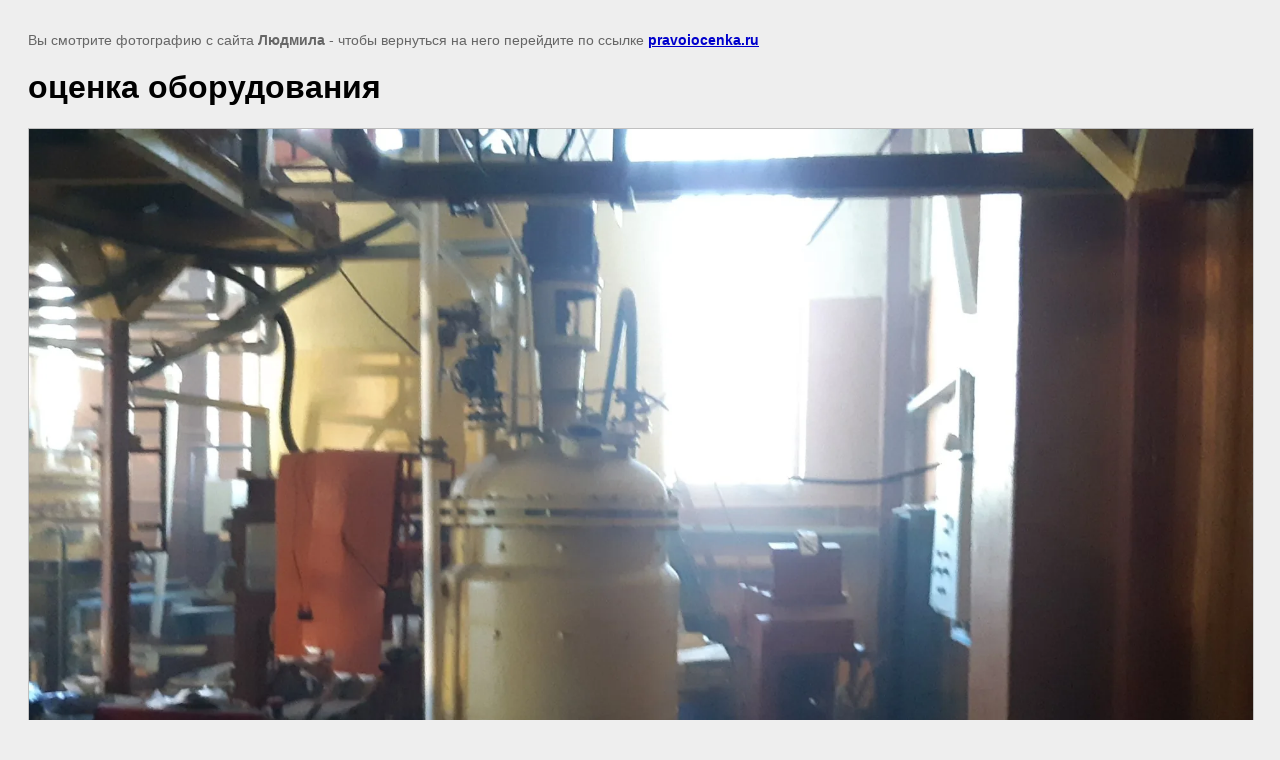

--- FILE ---
content_type: text/html; charset=utf-8
request_url: http://pravoiocenka.ru/ob-yekty-otsenki/image/otsenka-oborudovaniya
body_size: 2665
content:
<!doctype html>
<html lang="ru">
<head>
	<meta name="google-site-verification" content="rs73pZIdJnBDAL_hqfbh9KGi4t7EMQese3USBa0x5lY" />
<link rel='stylesheet' type='text/css' href='/shared/highslide-4.1.13/highslide.min.css'/>
<script  src='/shared/highslide-4.1.13/highslide-full.packed.js'></script>
<script >
hs.graphicsDir = '/shared/highslide-4.1.13/graphics/';
hs.outlineType = null;
hs.showCredits = false;
hs.lang={cssDirection:'ltr',loadingText:'Загрузка...',loadingTitle:'Кликните чтобы отменить',focusTitle:'Нажмите чтобы перенести вперёд',fullExpandTitle:'Увеличить',fullExpandText:'Полноэкранный',previousText:'Предыдущий',previousTitle:'Назад (стрелка влево)',nextText:'Далее',nextTitle:'Далее (стрелка вправо)',moveTitle:'Передвинуть',moveText:'Передвинуть',closeText:'Закрыть',closeTitle:'Закрыть (Esc)',resizeTitle:'Восстановить размер',playText:'Слайд-шоу',playTitle:'Слайд-шоу (пробел)',pauseText:'Пауза',pauseTitle:'Приостановить слайд-шоу (пробел)',number:'Изображение %1/%2',restoreTitle:'Нажмите чтобы посмотреть картинку, используйте мышь для перетаскивания. Используйте клавиши вперёд и назад'};</script>

<!-- 46b9544ffa2e5e73c3c971fe2ede35a5 -->
<script  src='/shared/s3/js/lang/ru.js'></script>
<script  src='/shared/s3/js/common.min.js'></script>
<link rel='stylesheet' type='text/css' href='/shared/s3/css/calendar.css' />
<!--s3_goal-->
<script src="/g/s3/goal/1.0.0/s3.goal.js"></script>
<script>new s3.Goal({map:{"312901":{"goal_id":"312901","object_id":"51810061","event":"submit","system":"metrika","label":"napishite_nam","code":"anketa"},"313101":{"goal_id":"313101","object_id":"51810261","event":"submit","system":"metrika","label":"vyzov_spec","code":"anketa"},"313301":{"goal_id":"313301","object_id":"51810461","event":"submit","system":"metrika","label":"bespl_cons","code":"anketa"}}, goals: [], ecommerce:[]});</script>
<!--/s3_goal-->

	<title>оценка оборудования | Объекты оценки</title>
	<meta name="description" content="оценка оборудования | Объекты оценки">
	<meta name="keywords" content="оценка оборудования | оценка собственности, оценка, оценка квартир, оценка недвижимости, судебные экспертизы, кадастровая стоимость, оценка для нотариуса, оценка автотранспорта, оценка акций, пересмотр кадастровой стоимости, снижение кадастровой стоимости, оценка оборудования, оценка ущерба, оценка после залития, оценка после пожара, оценка для банка, оценка для сбербанка, в Туле, оценка для банка, оценка для залога в Туле, оценка недвижимости в Туле, оценка земли в Туле, снижение кадастровой стоимости в Туле, независимая оценка в Туле, экспертиза в Туле, экспертиза недвижимости в Туле, судебная экспертиза недвижимости в Туле, экспертиза автотранспорта в Туле, оценка автомобиля в Туле, переоценка недвижимости в Туле, переоценка кадастровой стоимости в Туле, оценка для наследства в Туле, оценка зданий в Туле, независимая оценка зданий в Туле">
	<meta name="robots" content="all"/>
	<meta name="revisit-after" content="31 days">
	<meta http-equiv="Content-Type" content="text/html; charset=UTF-8">
	<meta name="viewport" content="width=device-width, initial-scale=1.0, maximum-scale=1.0, user-scalable=no">
	
		<style>
			body {
				background-color: #eee;
				color: #000;
			}
			body, td, div {
				font-size: 14px;
				font-family: arial;
			}
			p {
				color: #666;
			}
			body {
				padding: 10px 20px;
			}
			a.back {
				font-weight: bold;
				color: #0000cc;
				text-decoration: underline;
			}
			img {
				border: 1px solid #c0c0c0;
				max-width: 100%;
				width: auto;
				height: auto;
			}
			h1 {
				font-size: 32px;
			}
		</style>
	
</head>

<body>

<p>Вы смотрите фотографию с сайта <strong>Людмила</strong> - чтобы вернуться на него перейдите по ссылке <a class="back" href="javascript:history.go(-1)">pravoiocenka.ru</a></p>

<h1>оценка оборудования</h1>


<img src="/d/iyun_06_2019_11_25_29.jpg" width="1920" height="1440"
	 alt="оценка оборудования"/>

<br/><br/>

&copy; <a class="back" href="http://pravoiocenka.ru/">Людмила</a>
<br/><br/>


<!-- assets.bottom -->
<!-- </noscript></script></style> -->
<script src="/my/s3/js/site.min.js?1764070630" type="text/javascript" ></script>
<script src="/my/s3/js/site/defender.min.js?1764070630" type="text/javascript" ></script>
<script src="https://cp.onicon.ru/loader/5c8f85fdb887ee2d568b45d2.js" type="text/javascript" data-auto async></script>
<script type="text/javascript" >/*<![CDATA[*/
var megacounter_key="eb95e97e7e565066a507bd20cc79ec7c";
(function(d){
    var s = d.createElement("script");
    s.src = "//counter.megagroup.ru/loader.js?"+new Date().getTime();
    s.async = true;
    d.getElementsByTagName("head")[0].appendChild(s);
})(document);
/*]]>*/</script>
<script type="text/javascript" >/*<![CDATA[*/
$ite.start({"sid":2287571,"vid":2304808,"aid":2723719,"stid":4,"cp":21,"active":true,"domain":"pravoiocenka.ru","lang":"ru","trusted":false,"debug":false,"captcha":3});
/*]]>*/</script>
<!-- /assets.bottom -->
</body>
</html>

--- FILE ---
content_type: text/javascript
request_url: http://counter.megagroup.ru/eb95e97e7e565066a507bd20cc79ec7c.js?r=&s=1280*720*24&u=http%3A%2F%2Fpravoiocenka.ru%2Fob-yekty-otsenki%2Fimage%2Fotsenka-oborudovaniya&t=%D0%BE%D1%86%D0%B5%D0%BD%D0%BA%D0%B0%20%D0%BE%D0%B1%D0%BE%D1%80%D1%83%D0%B4%D0%BE%D0%B2%D0%B0%D0%BD%D0%B8%D1%8F%20%7C%20%D0%9E%D0%B1%D1%8A%D0%B5%D0%BA%D1%82%D1%8B%20%D0%BE%D1%86%D0%B5%D0%BD%D0%BA%D0%B8&fv=0,0&en=1&rld=0&fr=0&callback=_sntnl1764201107250&1764201107250
body_size: 198
content:
//:1
_sntnl1764201107250({date:"Wed, 26 Nov 2025 23:51:47 GMT", res:"1"})